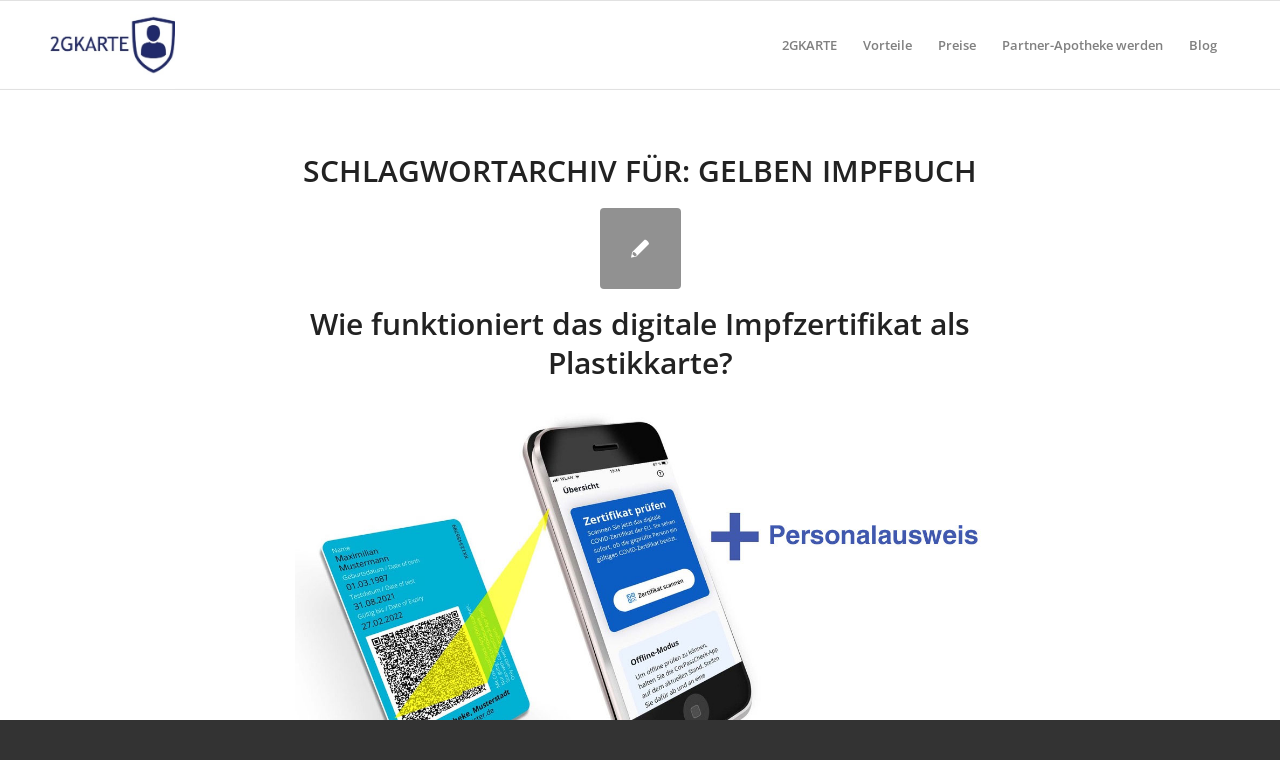

--- FILE ---
content_type: text/html; charset=UTF-8
request_url: https://2gkarte.de/tag/gelben-impfbuch/
body_size: 10040
content:
<!DOCTYPE html><html
lang="de" class="html_stretched responsive av-preloader-disabled  html_header_top html_logo_left html_main_nav_header html_menu_right html_slim html_header_sticky html_header_shrinking html_mobile_menu_phone html_header_searchicon_disabled html_content_align_center html_header_unstick_top_disabled html_header_stretch_disabled html_av-overlay-side html_av-overlay-side-classic html_av-submenu-noclone html_entry_id_284 av-cookies-no-cookie-consent av-no-preview av-default-lightbox html_text_menu_active av-mobile-menu-switch-default"><head><meta
charset="UTF-8" /><meta
name="viewport" content="width=device-width, initial-scale=1"><meta
name='robots' content='index, follow, max-image-preview:large, max-snippet:-1, max-video-preview:-1' /><style>img:is([sizes="auto" i],[sizes^="auto," i]){contain-intrinsic-size:3000px 1500px}</style><title>gelben Impfbuch Archive - 2GKarte</title><link
rel="canonical" href="https://2gkarte.de/tag/gelben-impfbuch/" /><meta
property="og:locale" content="de_DE" /><meta
property="og:type" content="article" /><meta
property="og:title" content="gelben Impfbuch Archive" /><meta
property="og:url" content="https://2gkarte.de/tag/gelben-impfbuch/" /><meta
property="og:site_name" content="2GKarte" /><meta
name="twitter:card" content="summary_large_image" /> <script type="application/ld+json" class="yoast-schema-graph">{"@context":"https://schema.org","@graph":[{"@type":"CollectionPage","@id":"https://2gkarte.de/tag/gelben-impfbuch/","url":"https://2gkarte.de/tag/gelben-impfbuch/","name":"gelben Impfbuch Archive - 2GKarte","isPartOf":{"@id":"https://2gkarte.de/#website"},"breadcrumb":{"@id":"https://2gkarte.de/tag/gelben-impfbuch/#breadcrumb"},"inLanguage":"de"},{"@type":"BreadcrumbList","@id":"https://2gkarte.de/tag/gelben-impfbuch/#breadcrumb","itemListElement":[{"@type":"ListItem","position":1,"name":"Startseite","item":"https://2gkarte.de/2gkarte/"},{"@type":"ListItem","position":2,"name":"gelben Impfbuch"}]},{"@type":"WebSite","@id":"https://2gkarte.de/#website","url":"https://2gkarte.de/","name":"2GKarte","description":"Eine weitere Wordpress Amamedis Websites Website","publisher":{"@id":"https://2gkarte.de/#organization"},"potentialAction":[{"@type":"SearchAction","target":{"@type":"EntryPoint","urlTemplate":"https://2gkarte.de/?s={search_term_string}"},"query-input":{"@type":"PropertyValueSpecification","valueRequired":true,"valueName":"search_term_string"}}],"inLanguage":"de"},{"@type":"Organization","@id":"https://2gkarte.de/#organization","name":"Amamedis GmbH","url":"https://2gkarte.de/","logo":{"@type":"ImageObject","inLanguage":"de","@id":"https://2gkarte.de/#/schema/logo/image/","url":"https://2gkarte.de/wp-content/uploads/sites/9/2021/10/Logo_2GKarte.jpg","contentUrl":"https://2gkarte.de/wp-content/uploads/sites/9/2021/10/Logo_2GKarte.jpg","width":1280,"height":900,"caption":"Amamedis GmbH"},"image":{"@id":"https://2gkarte.de/#/schema/logo/image/"}}]}</script> <meta
property="og:title" content="2GKarte"/><meta
property="og:description" content="Eine weitere Wordpress Amamedis Websites Website"/><meta
property="og:image" content="https://2gkarte.de/wp-content/uploads/sites/9/2021/10/2G-Bild.jpg"/><meta
property="og:image:width" content="1280" /><meta
property="og:image:height" content="713" /><meta
property="og:image:type" content="image/jpeg" /><meta
property="og:type" content="article"/><meta
property="og:article:published_time" content="2021-10-15 14:06:58"/><meta
property="og:article:modified_time" content="2024-01-22 15:08:57"/><meta
property="og:article:tag" content="2GKARTE"/><meta
property="og:article:tag" content="Apotheke"/><meta
property="og:article:tag" content="corona"/><meta
property="og:article:tag" content="COVID19"/><meta
property="og:article:tag" content="CovPassCheck"/><meta
property="og:article:tag" content="gelben Impfbuch"/><meta
property="og:article:tag" content="Immunkarte"/><meta
property="og:article:tag" content="Impfheft"/><meta
property="og:article:tag" content="Impfzertifikat"/><meta
property="og:article:tag" content="Personalausweis"/><meta
property="og:article:tag" content="QR-Code"/><meta
property="og:article:tag" content="RKI"/><meta
name="twitter:card" content="summary"><meta
name="twitter:title" content="2GKarte"/><meta
name="twitter:description" content="Eine weitere Wordpress Amamedis Websites Website"/><meta
name="twitter:image" content="https://2gkarte.de/wp-content/uploads/sites/9/2021/10/2G-Bild.jpg"/><link
rel="alternate" type="application/rss+xml" title="2GKarte &raquo; Feed" href="https://2gkarte.de/feed/" /><link
rel="alternate" type="application/rss+xml" title="2GKarte &raquo; Kommentar-Feed" href="https://2gkarte.de/comments/feed/" /><link
rel="alternate" type="application/rss+xml" title="2GKarte &raquo; gelben Impfbuch Schlagwort-Feed" href="https://2gkarte.de/tag/gelben-impfbuch/feed/" /><style id='global-styles-inline-css' type='text/css'>:root{--wp--preset--aspect-ratio--square:1;--wp--preset--aspect-ratio--4-3:4/3;--wp--preset--aspect-ratio--3-4:3/4;--wp--preset--aspect-ratio--3-2:3/2;--wp--preset--aspect-ratio--2-3:2/3;--wp--preset--aspect-ratio--16-9:16/9;--wp--preset--aspect-ratio--9-16:9/16;--wp--preset--color--black:#000000;--wp--preset--color--cyan-bluish-gray:#abb8c3;--wp--preset--color--white:#ffffff;--wp--preset--color--pale-pink:#f78da7;--wp--preset--color--vivid-red:#cf2e2e;--wp--preset--color--luminous-vivid-orange:#ff6900;--wp--preset--color--luminous-vivid-amber:#fcb900;--wp--preset--color--light-green-cyan:#7bdcb5;--wp--preset--color--vivid-green-cyan:#00d084;--wp--preset--color--pale-cyan-blue:#8ed1fc;--wp--preset--color--vivid-cyan-blue:#0693e3;--wp--preset--color--vivid-purple:#9b51e0;--wp--preset--color--metallic-red:#b02b2c;--wp--preset--color--maximum-yellow-red:#edae44;--wp--preset--color--yellow-sun:#eeee22;--wp--preset--color--palm-leaf:#83a846;--wp--preset--color--aero:#7bb0e7;--wp--preset--color--old-lavender:#745f7e;--wp--preset--color--steel-teal:#5f8789;--wp--preset--color--raspberry-pink:#d65799;--wp--preset--color--medium-turquoise:#4ecac2;--wp--preset--gradient--vivid-cyan-blue-to-vivid-purple:linear-gradient(135deg,rgba(6,147,227,1) 0%,rgb(155,81,224) 100%);--wp--preset--gradient--light-green-cyan-to-vivid-green-cyan:linear-gradient(135deg,rgb(122,220,180) 0%,rgb(0,208,130) 100%);--wp--preset--gradient--luminous-vivid-amber-to-luminous-vivid-orange:linear-gradient(135deg,rgba(252,185,0,1) 0%,rgba(255,105,0,1) 100%);--wp--preset--gradient--luminous-vivid-orange-to-vivid-red:linear-gradient(135deg,rgba(255,105,0,1) 0%,rgb(207,46,46) 100%);--wp--preset--gradient--very-light-gray-to-cyan-bluish-gray:linear-gradient(135deg,rgb(238,238,238) 0%,rgb(169,184,195) 100%);--wp--preset--gradient--cool-to-warm-spectrum:linear-gradient(135deg,rgb(74,234,220) 0%,rgb(151,120,209) 20%,rgb(207,42,186) 40%,rgb(238,44,130) 60%,rgb(251,105,98) 80%,rgb(254,248,76) 100%);--wp--preset--gradient--blush-light-purple:linear-gradient(135deg,rgb(255,206,236) 0%,rgb(152,150,240) 100%);--wp--preset--gradient--blush-bordeaux:linear-gradient(135deg,rgb(254,205,165) 0%,rgb(254,45,45) 50%,rgb(107,0,62) 100%);--wp--preset--gradient--luminous-dusk:linear-gradient(135deg,rgb(255,203,112) 0%,rgb(199,81,192) 50%,rgb(65,88,208) 100%);--wp--preset--gradient--pale-ocean:linear-gradient(135deg,rgb(255,245,203) 0%,rgb(182,227,212) 50%,rgb(51,167,181) 100%);--wp--preset--gradient--electric-grass:linear-gradient(135deg,rgb(202,248,128) 0%,rgb(113,206,126) 100%);--wp--preset--gradient--midnight:linear-gradient(135deg,rgb(2,3,129) 0%,rgb(40,116,252) 100%);--wp--preset--font-size--small:1rem;--wp--preset--font-size--medium:1.125rem;--wp--preset--font-size--large:1.75rem;--wp--preset--font-size--x-large:clamp(1.75rem, 3vw, 2.25rem);--wp--preset--spacing--20:0.44rem;--wp--preset--spacing--30:0.67rem;--wp--preset--spacing--40:1rem;--wp--preset--spacing--50:1.5rem;--wp--preset--spacing--60:2.25rem;--wp--preset--spacing--70:3.38rem;--wp--preset--spacing--80:5.06rem;--wp--preset--shadow--natural:6px 6px 9px rgba(0, 0, 0, 0.2);--wp--preset--shadow--deep:12px 12px 50px rgba(0, 0, 0, 0.4);--wp--preset--shadow--sharp:6px 6px 0px rgba(0, 0, 0, 0.2);--wp--preset--shadow--outlined:6px 6px 0px -3px rgba(255, 255, 255, 1), 6px 6px rgba(0, 0, 0, 1);--wp--preset--shadow--crisp:6px 6px 0px rgba(0, 0, 0, 1)}:root{--wp--style--global--content-size:800px;--wp--style--global--wide-size:1130px}:where(body){margin:0}.wp-site-blocks>.alignleft{float:left;margin-right:2em}.wp-site-blocks>.alignright{float:right;margin-left:2em}.wp-site-blocks>.aligncenter{justify-content:center;margin-left:auto;margin-right:auto}:where(.is-layout-flex){gap:.5em}:where(.is-layout-grid){gap:.5em}.is-layout-flow>.alignleft{float:left;margin-inline-start:0;margin-inline-end:2em}.is-layout-flow>.alignright{float:right;margin-inline-start:2em;margin-inline-end:0}.is-layout-flow>.aligncenter{margin-left:auto!important;margin-right:auto!important}.is-layout-constrained>.alignleft{float:left;margin-inline-start:0;margin-inline-end:2em}.is-layout-constrained>.alignright{float:right;margin-inline-start:2em;margin-inline-end:0}.is-layout-constrained>.aligncenter{margin-left:auto!important;margin-right:auto!important}.is-layout-constrained>:where(:not(.alignleft):not(.alignright):not(.alignfull)){max-width:var(--wp--style--global--content-size);margin-left:auto!important;margin-right:auto!important}.is-layout-constrained>.alignwide{max-width:var(--wp--style--global--wide-size)}body .is-layout-flex{display:flex}.is-layout-flex{flex-wrap:wrap;align-items:center}.is-layout-flex>:is(*,div){margin:0}body .is-layout-grid{display:grid}.is-layout-grid>:is(*,div){margin:0}body{padding-top:0;padding-right:0;padding-bottom:0;padding-left:0}a:where(:not(.wp-element-button)){text-decoration:underline}:root :where(.wp-element-button,.wp-block-button__link){background-color:#32373c;border-width:0;color:#fff;font-family:inherit;font-size:inherit;line-height:inherit;padding:calc(0.667em + 2px) calc(1.333em + 2px);text-decoration:none}.has-black-color{color:var(--wp--preset--color--black)!important}.has-cyan-bluish-gray-color{color:var(--wp--preset--color--cyan-bluish-gray)!important}.has-white-color{color:var(--wp--preset--color--white)!important}.has-pale-pink-color{color:var(--wp--preset--color--pale-pink)!important}.has-vivid-red-color{color:var(--wp--preset--color--vivid-red)!important}.has-luminous-vivid-orange-color{color:var(--wp--preset--color--luminous-vivid-orange)!important}.has-luminous-vivid-amber-color{color:var(--wp--preset--color--luminous-vivid-amber)!important}.has-light-green-cyan-color{color:var(--wp--preset--color--light-green-cyan)!important}.has-vivid-green-cyan-color{color:var(--wp--preset--color--vivid-green-cyan)!important}.has-pale-cyan-blue-color{color:var(--wp--preset--color--pale-cyan-blue)!important}.has-vivid-cyan-blue-color{color:var(--wp--preset--color--vivid-cyan-blue)!important}.has-vivid-purple-color{color:var(--wp--preset--color--vivid-purple)!important}.has-metallic-red-color{color:var(--wp--preset--color--metallic-red)!important}.has-maximum-yellow-red-color{color:var(--wp--preset--color--maximum-yellow-red)!important}.has-yellow-sun-color{color:var(--wp--preset--color--yellow-sun)!important}.has-palm-leaf-color{color:var(--wp--preset--color--palm-leaf)!important}.has-aero-color{color:var(--wp--preset--color--aero)!important}.has-old-lavender-color{color:var(--wp--preset--color--old-lavender)!important}.has-steel-teal-color{color:var(--wp--preset--color--steel-teal)!important}.has-raspberry-pink-color{color:var(--wp--preset--color--raspberry-pink)!important}.has-medium-turquoise-color{color:var(--wp--preset--color--medium-turquoise)!important}.has-black-background-color{background-color:var(--wp--preset--color--black)!important}.has-cyan-bluish-gray-background-color{background-color:var(--wp--preset--color--cyan-bluish-gray)!important}.has-white-background-color{background-color:var(--wp--preset--color--white)!important}.has-pale-pink-background-color{background-color:var(--wp--preset--color--pale-pink)!important}.has-vivid-red-background-color{background-color:var(--wp--preset--color--vivid-red)!important}.has-luminous-vivid-orange-background-color{background-color:var(--wp--preset--color--luminous-vivid-orange)!important}.has-luminous-vivid-amber-background-color{background-color:var(--wp--preset--color--luminous-vivid-amber)!important}.has-light-green-cyan-background-color{background-color:var(--wp--preset--color--light-green-cyan)!important}.has-vivid-green-cyan-background-color{background-color:var(--wp--preset--color--vivid-green-cyan)!important}.has-pale-cyan-blue-background-color{background-color:var(--wp--preset--color--pale-cyan-blue)!important}.has-vivid-cyan-blue-background-color{background-color:var(--wp--preset--color--vivid-cyan-blue)!important}.has-vivid-purple-background-color{background-color:var(--wp--preset--color--vivid-purple)!important}.has-metallic-red-background-color{background-color:var(--wp--preset--color--metallic-red)!important}.has-maximum-yellow-red-background-color{background-color:var(--wp--preset--color--maximum-yellow-red)!important}.has-yellow-sun-background-color{background-color:var(--wp--preset--color--yellow-sun)!important}.has-palm-leaf-background-color{background-color:var(--wp--preset--color--palm-leaf)!important}.has-aero-background-color{background-color:var(--wp--preset--color--aero)!important}.has-old-lavender-background-color{background-color:var(--wp--preset--color--old-lavender)!important}.has-steel-teal-background-color{background-color:var(--wp--preset--color--steel-teal)!important}.has-raspberry-pink-background-color{background-color:var(--wp--preset--color--raspberry-pink)!important}.has-medium-turquoise-background-color{background-color:var(--wp--preset--color--medium-turquoise)!important}.has-black-border-color{border-color:var(--wp--preset--color--black)!important}.has-cyan-bluish-gray-border-color{border-color:var(--wp--preset--color--cyan-bluish-gray)!important}.has-white-border-color{border-color:var(--wp--preset--color--white)!important}.has-pale-pink-border-color{border-color:var(--wp--preset--color--pale-pink)!important}.has-vivid-red-border-color{border-color:var(--wp--preset--color--vivid-red)!important}.has-luminous-vivid-orange-border-color{border-color:var(--wp--preset--color--luminous-vivid-orange)!important}.has-luminous-vivid-amber-border-color{border-color:var(--wp--preset--color--luminous-vivid-amber)!important}.has-light-green-cyan-border-color{border-color:var(--wp--preset--color--light-green-cyan)!important}.has-vivid-green-cyan-border-color{border-color:var(--wp--preset--color--vivid-green-cyan)!important}.has-pale-cyan-blue-border-color{border-color:var(--wp--preset--color--pale-cyan-blue)!important}.has-vivid-cyan-blue-border-color{border-color:var(--wp--preset--color--vivid-cyan-blue)!important}.has-vivid-purple-border-color{border-color:var(--wp--preset--color--vivid-purple)!important}.has-metallic-red-border-color{border-color:var(--wp--preset--color--metallic-red)!important}.has-maximum-yellow-red-border-color{border-color:var(--wp--preset--color--maximum-yellow-red)!important}.has-yellow-sun-border-color{border-color:var(--wp--preset--color--yellow-sun)!important}.has-palm-leaf-border-color{border-color:var(--wp--preset--color--palm-leaf)!important}.has-aero-border-color{border-color:var(--wp--preset--color--aero)!important}.has-old-lavender-border-color{border-color:var(--wp--preset--color--old-lavender)!important}.has-steel-teal-border-color{border-color:var(--wp--preset--color--steel-teal)!important}.has-raspberry-pink-border-color{border-color:var(--wp--preset--color--raspberry-pink)!important}.has-medium-turquoise-border-color{border-color:var(--wp--preset--color--medium-turquoise)!important}.has-vivid-cyan-blue-to-vivid-purple-gradient-background{background:var(--wp--preset--gradient--vivid-cyan-blue-to-vivid-purple)!important}.has-light-green-cyan-to-vivid-green-cyan-gradient-background{background:var(--wp--preset--gradient--light-green-cyan-to-vivid-green-cyan)!important}.has-luminous-vivid-amber-to-luminous-vivid-orange-gradient-background{background:var(--wp--preset--gradient--luminous-vivid-amber-to-luminous-vivid-orange)!important}.has-luminous-vivid-orange-to-vivid-red-gradient-background{background:var(--wp--preset--gradient--luminous-vivid-orange-to-vivid-red)!important}.has-very-light-gray-to-cyan-bluish-gray-gradient-background{background:var(--wp--preset--gradient--very-light-gray-to-cyan-bluish-gray)!important}.has-cool-to-warm-spectrum-gradient-background{background:var(--wp--preset--gradient--cool-to-warm-spectrum)!important}.has-blush-light-purple-gradient-background{background:var(--wp--preset--gradient--blush-light-purple)!important}.has-blush-bordeaux-gradient-background{background:var(--wp--preset--gradient--blush-bordeaux)!important}.has-luminous-dusk-gradient-background{background:var(--wp--preset--gradient--luminous-dusk)!important}.has-pale-ocean-gradient-background{background:var(--wp--preset--gradient--pale-ocean)!important}.has-electric-grass-gradient-background{background:var(--wp--preset--gradient--electric-grass)!important}.has-midnight-gradient-background{background:var(--wp--preset--gradient--midnight)!important}.has-small-font-size{font-size:var(--wp--preset--font-size--small)!important}.has-medium-font-size{font-size:var(--wp--preset--font-size--medium)!important}.has-large-font-size{font-size:var(--wp--preset--font-size--large)!important}.has-x-large-font-size{font-size:var(--wp--preset--font-size--x-large)!important}:where(.wp-block-post-template.is-layout-flex){gap:1.25em}:where(.wp-block-post-template.is-layout-grid){gap:1.25em}:where(.wp-block-columns.is-layout-flex){gap:2em}:where(.wp-block-columns.is-layout-grid){gap:2em}:root :where(.wp-block-pullquote){font-size:1.5em;line-height:1.6}</style><link
rel='stylesheet' id='wpo_min-header-0-css' href='https://2gkarte.de/wp-content/cache/wpo-minify/1768758208/assets/wpo-minify-header-3332373d.min.css' type='text/css' media='all' /> <script type="text/javascript" src="https://2gkarte.de/wp-content/cache/wpo-minify/1768758208/assets/wpo-minify-header-9f8023be.min.js" id="wpo_min-header-0-js"></script> <link
rel="https://api.w.org/" href="https://2gkarte.de/wp-json/" /><link
rel="alternate" title="JSON" type="application/json" href="https://2gkarte.de/wp-json/wp/v2/tags/8" /><link
rel="EditURI" type="application/rsd+xml" title="RSD" href="https://2gkarte.de/xmlrpc.php?rsd" /><meta
name="generator" content="WordPress 6.8.3" /><link
rel="preload" href="/wp-content/uploads/fonts/open-sans-v29-latin/open-sans-v29-latin-300.woff2" as="font" type="font/woff2" crossorigin><link
rel="preload" href="/wp-content/uploads/fonts/open-sans-v29-latin/open-sans-v29-latin-600.woff2" as="font" type="font/woff2" crossorigin><link
rel="preload" href="/wp-content/uploads/fonts/open-sans-v29-latin/open-sans-v29-latin-700.woff2" as="font" type="font/woff2" crossorigin><link
rel="preload" href="/wp-content/uploads/fonts/open-sans-v29-latin/open-sans-v29-latin-regular.woff2" as="font" type="font/woff2" crossorigin><script src='https://wp.amamedis.de/?dm=38f851fdfe4a3c6923b91a69eef2c89c&amp;action=load&amp;blogid=9&amp;siteid=1&amp;t=1415923328&amp;back=https%3A%2F%2F2gkarte.de%2Ftag%2Fgelben-impfbuch%2F' type='text/javascript'></script><link
rel="profile" href="http://gmpg.org/xfn/11" /><link
rel="alternate" type="application/rss+xml" title="2GKarte RSS2 Feed" href="https://2gkarte.de/feed/" /><link
rel="pingback" href="https://2gkarte.de/xmlrpc.php" />
<!--[if lt IE 9]><script src="https://2gkarte.de/wp-content/themes/enfold/js/html5shiv.js"></script><![endif]--><link
rel="icon" href="https://2gkarte.de/wp-content/uploads/sites/9/2021/09/Favicon1.png" type="image/png">
 <script>var _paq=window._paq=window._paq||[];_paq.push(["setRequestMethod","POST"]);_paq.push(["setDocumentTitle",document.domain+"/"+document.title]);_paq.push(["setCookieDomain","*.2gkarte.de"]);_paq.push(["setDomains",["*.2gkarte.de","*.2gkarte.eu"]]);_paq.push(['trackPageView']);_paq.push(['enableLinkTracking']);(function(){var u="//statistik.2gkarte.de/";_paq.push(['setTrackerUrl',u+'js/']);_paq.push(['setSiteId','2']);var d=document,g=d.createElement('script'),s=d.getElementsByTagName('script')[0];g.async=!0;g.src=u+'js/';s.parentNode.insertBefore(g,s)})()</script> <noscript><p><img
src="//statistik.2gkarte.de/matomo.php?idsite=3&rec=1" style="border:0;" alt="" /></p></noscript> <script type="text/javascript">"use strict";var avia_is_mobile=!1;/Android|webOS|iPhone|iPad|iPod|BlackBerry|IEMobile|Opera Mini/i.test(navigator.userAgent)&&"ontouchstart"in document.documentElement?(avia_is_mobile=!0,document.documentElement.className+=" avia_mobile "):document.documentElement.className+=" avia_desktop ",document.documentElement.className+=" js_active ",function(){var e=["-webkit-","-moz-","-ms-",""],t="",n=!1,o=!1;for(var a in e)e[a]+"transform"in document.documentElement.style&&(n=!0,t=e[a]+"transform"),e[a]+"perspective"in document.documentElement.style&&(o=!0);n&&(document.documentElement.className+=" avia_transform "),o&&(document.documentElement.className+=" avia_transform3d "),"function"==typeof document.getElementsByClassName&&"function"==typeof document.documentElement.getBoundingClientRect&&0==avia_is_mobile&&t&&window.innerHeight>0&&setTimeout(function(){var e=0,n={},o=0,a=document.getElementsByClassName("av-parallax"),m=window.pageYOffset||document.documentElement.scrollTop;for(e=0;e<a.length;e++)a[e].style.top="0px",n=a[e].getBoundingClientRect(),o=Math.ceil(.3*(window.innerHeight+m-n.top)),a[e].style[t]="translate(0px, "+o+"px)",a[e].style.top="auto",a[e].className+=" enabled-parallax "},50)}();</script> <style type="text/css" id="wp-custom-css">@font-face{font-family:'Cabin';font-style:normal;font-weight:400;font-display:swap;src:url(/wp-content/uploads/fonts/cabin-v26-latin/cabin-v26-latin-regular.eot);src:local(''),url('/wp-content/uploads/fonts/cabin-v26-latin/cabin-v26-latin-regular.eot?#iefix') format('embedded-opentype'),url(/wp-content/uploads/fonts/cabin-v26-latin/cabin-v26-latin-regular.woff2) format('woff2'),url(/wp-content/uploads/fonts/cabin-v26-latin/cabin-v26-latin-regular.woff) format('woff'),url(/wp-content/uploads/fonts/cabin-v26-latin/cabin-v26-latin-regular.ttf) format('truetype'),url('/wp-content/uploads/fonts/cabin-v26-latin/cabin-v26-latin-regular.svg#Cabin') format('svg')}@font-face{font-family:'Cabin';font-style:normal;font-weight:500;font-display:swap;src:url(/wp-content/uploads/fonts/cabin-v26-latin/cabin-v26-latin-500.eot);src:local(''),url('/wp-content/uploads/fonts/cabin-v26-latin/cabin-v26-latin-500.eot?#iefix') format('embedded-opentype'),url(/wp-content/uploads/fonts/cabin-v26-latin/cabin-v26-latin-500.woff2) format('woff2'),url(/wp-content/uploads/fonts/cabin-v26-latin/cabin-v26-latin-500.woff) format('woff'),url(/wp-content/uploads/fonts/cabin-v26-latin/cabin-v26-latin-500.ttf) format('truetype'),url('/wp-content/uploads/fonts/cabin-v26-latin/cabin-v26-latin-500.svg#Cabin') format('svg')}@font-face{font-family:'Cabin';font-style:normal;font-weight:600;font-display:swap;src:url(/wp-content/uploads/fonts/cabin-v26-latin/cabin-v26-latin-600.eot);src:local(''),url('/wp-content/uploads/fonts/cabin-v26-latin/cabin-v26-latin-600.eot?#iefix') format('embedded-opentype'),url(/wp-content/uploads/fonts/cabin-v26-latin/cabin-v26-latin-600.woff2) format('woff2'),url(/wp-content/uploads/fonts/cabin-v26-latin/cabin-v26-latin-600.woff) format('woff'),url(/wp-content/uploads/fonts/cabin-v26-latin/cabin-v26-latin-600.ttf) format('truetype'),url('/wp-content/uploads/fonts/cabin-v26-latin/cabin-v26-latin-600.svg#Cabin') format('svg')}@font-face{font-family:'Cabin';font-style:normal;font-weight:700;font-display:swap;src:url(/wp-content/uploads/fonts/cabin-v26-latin/cabin-v26-latin-700.eot);src:local(''),url('/wp-content/uploads/fonts/cabin-v26-latin/cabin-v26-latin-700.eot?#iefix') format('embedded-opentype'),url(/wp-content/uploads/fonts/cabin-v26-latin/cabin-v26-latin-700.woff2) format('woff2'),url(/wp-content/uploads/fonts/cabin-v26-latin/cabin-v26-latin-700.woff) format('woff'),url(/wp-content/uploads/fonts/cabin-v26-latin/cabin-v26-latin-700.ttf) format('truetype'),url('/wp-content/uploads/fonts/cabin-v26-latin/cabin-v26-latin-700.svg#Cabin') format('svg')}@font-face{font-family:'Cabin';font-style:italic;font-weight:400;font-display:swap;src:url(/wp-content/uploads/fonts/cabin-v26-latin/cabin-v26-latin-italic.eot);src:local(''),url('/wp-content/uploads/fonts/cabin-v26-latin/cabin-v26-latin-italic.eot?#iefix') format('embedded-opentype'),url(/wp-content/uploads/fonts/cabin-v26-latin/cabin-v26-latin-italic.woff2) format('woff2'),url(/wp-content/uploads/fonts/cabin-v26-latin/cabin-v26-latin-italic.woff) format('woff'),url(/wp-content/uploads/fonts/cabin-v26-latin/cabin-v26-latin-italic.ttf) format('truetype'),url('/wp-content/uploads/fonts/cabin-v26-latin/cabin-v26-latin-italic.svg#Cabin') format('svg')}@font-face{font-family:'Cabin';font-style:italic;font-weight:500;font-display:swap;src:url(/wp-content/uploads/fonts/cabin-v26-latin/cabin-v26-latin-500italic.eot);src:local(''),url('/wp-content/uploads/fonts/cabin-v26-latin/cabin-v26-latin-500italic.eot?#iefix') format('embedded-opentype'),url(/wp-content/uploads/fonts/cabin-v26-latin/cabin-v26-latin-500italic.woff2) format('woff2'),url(/wp-content/uploads/fonts/cabin-v26-latin/cabin-v26-latin-500italic.woff) format('woff'),url(/wp-content/uploads/fonts/cabin-v26-latin/cabin-v26-latin-500italic.ttf) format('truetype'),url('/wp-content/uploads/fonts/cabin-v26-latin/cabin-v26-latin-500italic.svg#Cabin') format('svg')}@font-face{font-family:'Cabin';font-style:italic;font-weight:600;font-display:swap;src:url(/wp-content/uploads/fonts/cabin-v26-latin/cabin-v26-latin-600italic.eot);src:local(''),url('/wp-content/uploads/fonts/cabin-v26-latin/cabin-v26-latin-600italic.eot?#iefix') format('embedded-opentype'),url(/wp-content/uploads/fonts/cabin-v26-latin/cabin-v26-latin-600italic.woff2) format('woff2'),url(/wp-content/uploads/fonts/cabin-v26-latin/cabin-v26-latin-600italic.woff) format('woff'),url(/wp-content/uploads/fonts/cabin-v26-latin/cabin-v26-latin-600italic.ttf) format('truetype'),url('/wp-content/uploads/fonts/cabin-v26-latin/cabin-v26-latin-600italic.svg#Cabin') format('svg')}@font-face{font-family:'Cabin';font-style:italic;font-weight:700;font-display:swap;src:url(/wp-content/uploads/fonts/cabin-v26-latin/cabin-v26-latin-700italic.eot);src:local(''),url('/wp-content/uploads/fonts/cabin-v26-latin/cabin-v26-latin-700italic.eot?#iefix') format('embedded-opentype'),url(/wp-content/uploads/fonts/cabin-v26-latin/cabin-v26-latin-700italic.woff2) format('woff2'),url(/wp-content/uploads/fonts/cabin-v26-latin/cabin-v26-latin-700italic.woff) format('woff'),url(/wp-content/uploads/fonts/cabin-v26-latin/cabin-v26-latin-700italic.ttf) format('truetype'),url('/wp-content/uploads/fonts/cabin-v26-latin/cabin-v26-latin-700italic.svg#Cabin') format('svg')}@font-face{font-family:'Lato';font-style:normal;font-weight:100;font-display:swap;src:url(/wp-content/uploads/fonts/lato-v23-latin/lato-v23-latin-100.eot);src:local(''),url('/wp-content/uploads/fonts/lato-v23-latin/lato-v23-latin-100.eot?#iefix') format('embedded-opentype'),url(/wp-content/uploads/fonts/lato-v23-latin/lato-v23-latin-100.woff2) format('woff2'),url(/wp-content/uploads/fonts/lato-v23-latin/lato-v23-latin-100.woff) format('woff'),url(/wp-content/uploads/fonts/lato-v23-latin/lato-v23-latin-100.ttf) format('truetype'),url('/wp-content/uploads/fonts/lato-v23-latin/lato-v23-latin-100.svg#Lato') format('svg')}@font-face{font-family:'Lato';font-style:italic;font-weight:100;font-display:swap;src:url(/wp-content/uploads/fonts/lato-v23-latin/lato-v23-latin-100italic.eot);src:local(''),url('/wp-content/uploads/fonts/lato-v23-latin/lato-v23-latin-100italic.eot?#iefix') format('embedded-opentype'),url(/wp-content/uploads/fonts/lato-v23-latin/lato-v23-latin-100italic.woff2) format('woff2'),url(/wp-content/uploads/fonts/lato-v23-latin/lato-v23-latin-100italic.woff) format('woff'),url(/wp-content/uploads/fonts/lato-v23-latin/lato-v23-latin-100italic.ttf) format('truetype'),url('/wp-content/uploads/fonts/lato-v23-latin/lato-v23-latin-100italic.svg#Lato') format('svg')}@font-face{font-family:'Lato';font-style:normal;font-weight:300;font-display:swap;src:url(/wp-content/uploads/fonts/lato-v23-latin/lato-v23-latin-300.eot);src:local(''),url('/wp-content/uploads/fonts/lato-v23-latin/lato-v23-latin-300.eot?#iefix') format('embedded-opentype'),url(/wp-content/uploads/fonts/lato-v23-latin/lato-v23-latin-300.woff2) format('woff2'),url(/wp-content/uploads/fonts/lato-v23-latin/lato-v23-latin-300.woff) format('woff'),url(/wp-content/uploads/fonts/lato-v23-latin/lato-v23-latin-300.ttf) format('truetype'),url('/wp-content/uploads/fonts/lato-v23-latin/lato-v23-latin-300.svg#Lato') format('svg')}@font-face{font-family:'Lato';font-style:italic;font-weight:300;font-display:swap;src:url(/wp-content/uploads/fonts/lato-v23-latin/lato-v23-latin-300italic.eot);src:local(''),url('/wp-content/uploads/fonts/lato-v23-latin/lato-v23-latin-300italic.eot?#iefix') format('embedded-opentype'),url(/wp-content/uploads/fonts/lato-v23-latin/lato-v23-latin-300italic.woff2) format('woff2'),url(/wp-content/uploads/fonts/lato-v23-latin/lato-v23-latin-300italic.woff) format('woff'),url(/wp-content/uploads/fonts/lato-v23-latin/lato-v23-latin-300italic.ttf) format('truetype'),url('/wp-content/uploads/fonts/lato-v23-latin/lato-v23-latin-300italic.svg#Lato') format('svg')}@font-face{font-family:'Lato';font-style:normal;font-weight:400;font-display:swap;src:url(/wp-content/uploads/fonts/lato-v23-latin/lato-v23-latin-regular.eot);src:local(''),url('/wp-content/uploads/fonts/lato-v23-latin/lato-v23-latin-regular.eot?#iefix') format('embedded-opentype'),url(/wp-content/uploads/fonts/lato-v23-latin/lato-v23-latin-regular.woff2) format('woff2'),url(/wp-content/uploads/fonts/lato-v23-latin/lato-v23-latin-regular.woff) format('woff'),url(/wp-content/uploads/fonts/lato-v23-latin/lato-v23-latin-regular.ttf) format('truetype'),url('/wp-content/uploads/fonts/lato-v23-latin/lato-v23-latin-regular.svg#Lato') format('svg')}@font-face{font-family:'Lato';font-style:italic;font-weight:400;font-display:swap;src:url(/wp-content/uploads/fonts/lato-v23-latin/lato-v23-latin-italic.eot);src:local(''),url('/wp-content/uploads/fonts/lato-v23-latin/lato-v23-latin-italic.eot?#iefix') format('embedded-opentype'),url(/wp-content/uploads/fonts/lato-v23-latin/lato-v23-latin-italic.woff2) format('woff2'),url(/wp-content/uploads/fonts/lato-v23-latin/lato-v23-latin-italic.woff) format('woff'),url(/wp-content/uploads/fonts/lato-v23-latin/lato-v23-latin-italic.ttf) format('truetype'),url('/wp-content/uploads/fonts/lato-v23-latin/lato-v23-latin-italic.svg#Lato') format('svg')}@font-face{font-family:'Lato';font-style:normal;font-weight:700;font-display:swap;src:url(/wp-content/uploads/fonts/lato-v23-latin/lato-v23-latin-700.eot);src:local(''),url('/wp-content/uploads/fonts/lato-v23-latin/lato-v23-latin-700.eot?#iefix') format('embedded-opentype'),url(/wp-content/uploads/fonts/lato-v23-latin/lato-v23-latin-700.woff2) format('woff2'),url(/wp-content/uploads/fonts/lato-v23-latin/lato-v23-latin-700.woff) format('woff'),url(/wp-content/uploads/fonts/lato-v23-latin/lato-v23-latin-700.ttf) format('truetype'),url('/wp-content/uploads/fonts/lato-v23-latin/lato-v23-latin-700.svg#Lato') format('svg')}@font-face{font-family:'Lato';font-style:italic;font-weight:700;font-display:swap;src:url(/wp-content/uploads/fonts/lato-v23-latin/lato-v23-latin-700italic.eot);src:local(''),url('/wp-content/uploads/fonts/lato-v23-latin/lato-v23-latin-700italic.eot?#iefix') format('embedded-opentype'),url(/wp-content/uploads/fonts/lato-v23-latin/lato-v23-latin-700italic.woff2) format('woff2'),url(/wp-content/uploads/fonts/lato-v23-latin/lato-v23-latin-700italic.woff) format('woff'),url(/wp-content/uploads/fonts/lato-v23-latin/lato-v23-latin-700italic.ttf) format('truetype'),url('/wp-content/uploads/fonts/lato-v23-latin/lato-v23-latin-700italic.svg#Lato') format('svg')}@font-face{font-family:'Lato';font-style:italic;font-weight:900;font-display:swap;src:url(/wp-content/uploads/fonts/lato-v23-latin/lato-v23-latin-900italic.eot);src:local(''),url('/wp-content/uploads/fonts/lato-v23-latin/lato-v23-latin-900italic.eot?#iefix') format('embedded-opentype'),url(/wp-content/uploads/fonts/lato-v23-latin/lato-v23-latin-900italic.woff2) format('woff2'),url(/wp-content/uploads/fonts/lato-v23-latin/lato-v23-latin-900italic.woff) format('woff'),url(/wp-content/uploads/fonts/lato-v23-latin/lato-v23-latin-900italic.ttf) format('truetype'),url('/wp-content/uploads/fonts/lato-v23-latin/lato-v23-latin-900italic.svg#Lato') format('svg')}@font-face{font-family:'Lato';font-style:normal;font-weight:900;font-display:swap;src:url(/wp-content/uploads/fonts/lato-v23-latin/lato-v23-latin-900.eot);src:local(''),url('/wp-content/uploads/fonts/lato-v23-latin/lato-v23-latin-900.eot?#iefix') format('embedded-opentype'),url(/wp-content/uploads/fonts/lato-v23-latin/lato-v23-latin-900.woff2) format('woff2'),url(/wp-content/uploads/fonts/lato-v23-latin/lato-v23-latin-900.woff) format('woff'),url(/wp-content/uploads/fonts/lato-v23-latin/lato-v23-latin-900.ttf) format('truetype'),url('/wp-content/uploads/fonts/lato-v23-latin/lato-v23-latin-900.svg#Lato') format('svg')}@font-face{font-family:'Open Sans';font-style:normal;font-weight:300;font-display:swap;src:url(/wp-content/uploads/fonts/open-sans-v29-latin/open-sans-v29-latin-300.eot);src:local(''),url('/wp-content/uploads/fonts/open-sans-v29-latin/open-sans-v29-latin-300.eot?#iefix') format('embedded-opentype'),url(/wp-content/uploads/fonts/open-sans-v29-latin/open-sans-v29-latin-300.woff2) format('woff2'),url(/wp-content/uploads/fonts/open-sans-v29-latin/open-sans-v29-latin-300.woff) format('woff'),url(/wp-content/uploads/fonts/open-sans-v29-latin/open-sans-v29-latin-300.ttf) format('truetype'),url('/wp-content/uploads/fonts/open-sans-v29-latin/open-sans-v29-latin-300.svg#OpenSans') format('svg')}@font-face{font-family:'Open Sans';font-style:normal;font-weight:400;font-display:swap;src:url(/wp-content/uploads/fonts/open-sans-v29-latin/open-sans-v29-latin-regular.eot);src:local(''),url('/wp-content/uploads/fonts/open-sans-v29-latin/open-sans-v29-latin-regular.eot?#iefix') format('embedded-opentype'),url(/wp-content/uploads/fonts/open-sans-v29-latin/open-sans-v29-latin-regular.woff2) format('woff2'),url(/wp-content/uploads/fonts/open-sans-v29-latin/open-sans-v29-latin-regular.woff) format('woff'),url(/wp-content/uploads/fonts/open-sans-v29-latin/open-sans-v29-latin-regular.ttf) format('truetype'),url('/wp-content/uploads/fonts/open-sans-v29-latin/open-sans-v29-latin-regular.svg#OpenSans') format('svg')}@font-face{font-family:'Open Sans';font-style:normal;font-weight:500;font-display:swap;src:url(/wp-content/uploads/fonts/open-sans-v29-latin/open-sans-v29-latin-500.eot);src:local(''),url('/wp-content/uploads/fonts/open-sans-v29-latin/open-sans-v29-latin-500.eot?#iefix') format('embedded-opentype'),url(/wp-content/uploads/fonts/open-sans-v29-latin/open-sans-v29-latin-500.woff2) format('woff2'),url(/wp-content/uploads/fonts/open-sans-v29-latin/open-sans-v29-latin-500.woff) format('woff'),url(/wp-content/uploads/fonts/open-sans-v29-latin/open-sans-v29-latin-500.ttf) format('truetype'),url('/wp-content/uploads/fonts/open-sans-v29-latin/open-sans-v29-latin-500.svg#OpenSans') format('svg')}@font-face{font-family:'Open Sans';font-style:normal;font-weight:600;font-display:swap;src:url(/wp-content/uploads/fonts/open-sans-v29-latin/open-sans-v29-latin-600.eot);src:local(''),url('/wp-content/uploads/fonts/open-sans-v29-latin/open-sans-v29-latin-600.eot?#iefix') format('embedded-opentype'),url(/wp-content/uploads/fonts/open-sans-v29-latin/open-sans-v29-latin-600.woff2) format('woff2'),url(/wp-content/uploads/fonts/open-sans-v29-latin/open-sans-v29-latin-600.woff) format('woff'),url(/wp-content/uploads/fonts/open-sans-v29-latin/open-sans-v29-latin-600.ttf) format('truetype'),url('/wp-content/uploads/fonts/open-sans-v29-latin/open-sans-v29-latin-600.svg#OpenSans') format('svg')}@font-face{font-family:'Open Sans';font-style:normal;font-weight:700;font-display:swap;src:url(/wp-content/uploads/fonts/open-sans-v29-latin/open-sans-v29-latin-700.eot);src:local(''),url('/wp-content/uploads/fonts/open-sans-v29-latin/open-sans-v29-latin-700.eot?#iefix') format('embedded-opentype'),url(/wp-content/uploads/fonts/open-sans-v29-latin/open-sans-v29-latin-700.woff2) format('woff2'),url(/wp-content/uploads/fonts/open-sans-v29-latin/open-sans-v29-latin-700.woff) format('woff'),url(/wp-content/uploads/fonts/open-sans-v29-latin/open-sans-v29-latin-700.ttf) format('truetype'),url('/wp-content/uploads/fonts/open-sans-v29-latin/open-sans-v29-latin-700.svg#OpenSans') format('svg')}@font-face{font-family:'Open Sans';font-style:normal;font-weight:800;font-display:swap;src:url(/wp-content/uploads/fonts/open-sans-v29-latin/open-sans-v29-latin-800.eot);src:local(''),url('/wp-content/uploads/fonts/open-sans-v29-latin/open-sans-v29-latin-800.eot?#iefix') format('embedded-opentype'),url(/wp-content/uploads/fonts/open-sans-v29-latin/open-sans-v29-latin-800.woff2) format('woff2'),url(/wp-content/uploads/fonts/open-sans-v29-latin/open-sans-v29-latin-800.woff) format('woff'),url(/wp-content/uploads/fonts/open-sans-v29-latin/open-sans-v29-latin-800.ttf) format('truetype'),url('/wp-content/uploads/fonts/open-sans-v29-latin/open-sans-v29-latin-800.svg#OpenSans') format('svg')}@font-face{font-family:'Open Sans';font-style:italic;font-weight:300;font-display:swap;src:url(/wp-content/uploads/fonts/open-sans-v29-latin/open-sans-v29-latin-300italic.eot);src:local(''),url('/wp-content/uploads/fonts/open-sans-v29-latin/open-sans-v29-latin-300italic.eot?#iefix') format('embedded-opentype'),url(/wp-content/uploads/fonts/open-sans-v29-latin/open-sans-v29-latin-300italic.woff2) format('woff2'),url(/wp-content/uploads/fonts/open-sans-v29-latin/open-sans-v29-latin-300italic.woff) format('woff'),url(/wp-content/uploads/fonts/open-sans-v29-latin/open-sans-v29-latin-300italic.ttf) format('truetype'),url('/wp-content/uploads/fonts/open-sans-v29-latin/open-sans-v29-latin-300italic.svg#OpenSans') format('svg')}@font-face{font-family:'Open Sans';font-style:italic;font-weight:400;font-display:swap;src:url(/wp-content/uploads/fonts/open-sans-v29-latin/open-sans-v29-latin-italic.eot);src:local(''),url('/wp-content/uploads/fonts/open-sans-v29-latin/open-sans-v29-latin-italic.eot?#iefix') format('embedded-opentype'),url(/wp-content/uploads/fonts/open-sans-v29-latin/open-sans-v29-latin-italic.woff2) format('woff2'),url(/wp-content/uploads/fonts/open-sans-v29-latin/open-sans-v29-latin-italic.woff) format('woff'),url(/wp-content/uploads/fonts/open-sans-v29-latin/open-sans-v29-latin-italic.ttf) format('truetype'),url('/wp-content/uploads/fonts/open-sans-v29-latin/open-sans-v29-latin-italic.svg#OpenSans') format('svg')}@font-face{font-family:'Open Sans';font-style:italic;font-weight:500;font-display:swap;src:url(/wp-content/uploads/fonts/open-sans-v29-latin/open-sans-v29-latin-500italic.eot);src:local(''),url('/wp-content/uploads/fonts/open-sans-v29-latin/open-sans-v29-latin-500italic.eot?#iefix') format('embedded-opentype'),url(/wp-content/uploads/fonts/open-sans-v29-latin/open-sans-v29-latin-500italic.woff2) format('woff2'),url(/wp-content/uploads/fonts/open-sans-v29-latin/open-sans-v29-latin-500italic.woff) format('woff'),url(/wp-content/uploads/fonts/open-sans-v29-latin/open-sans-v29-latin-500italic.ttf) format('truetype'),url('/wp-content/uploads/fonts/open-sans-v29-latin/open-sans-v29-latin-500italic.svg#OpenSans') format('svg')}@font-face{font-family:'Open Sans';font-style:italic;font-weight:600;font-display:swap;src:url(/wp-content/uploads/fonts/open-sans-v29-latin/open-sans-v29-latin-600italic.eot);src:local(''),url('/wp-content/uploads/fonts/open-sans-v29-latin/open-sans-v29-latin-600italic.eot?#iefix') format('embedded-opentype'),url(/wp-content/uploads/fonts/open-sans-v29-latin/open-sans-v29-latin-600italic.woff2) format('woff2'),url(/wp-content/uploads/fonts/open-sans-v29-latin/open-sans-v29-latin-600italic.woff) format('woff'),url(/wp-content/uploads/fonts/open-sans-v29-latin/open-sans-v29-latin-600italic.ttf) format('truetype'),url('/wp-content/uploads/fonts/open-sans-v29-latin/open-sans-v29-latin-600italic.svg#OpenSans') format('svg')}@font-face{font-family:'Open Sans';font-style:italic;font-weight:700;font-display:swap;src:url(/wp-content/uploads/fonts/open-sans-v29-latin/open-sans-v29-latin-700italic.eot);src:local(''),url('/wp-content/uploads/fonts/open-sans-v29-latin/open-sans-v29-latin-700italic.eot?#iefix') format('embedded-opentype'),url(/wp-content/uploads/fonts/open-sans-v29-latin/open-sans-v29-latin-700italic.woff2) format('woff2'),url(/wp-content/uploads/fonts/open-sans-v29-latin/open-sans-v29-latin-700italic.woff) format('woff'),url(/wp-content/uploads/fonts/open-sans-v29-latin/open-sans-v29-latin-700italic.ttf) format('truetype'),url('/wp-content/uploads/fonts/open-sans-v29-latin/open-sans-v29-latin-700italic.svg#OpenSans') format('svg')}@font-face{font-family:'Open Sans';font-style:italic;font-weight:800;font-display:swap;src:url(/wp-content/uploads/fonts/open-sans-v29-latin/open-sans-v29-latin-800italic.eot);src:local(''),url('/wp-content/uploads/fonts/open-sans-v29-latin/open-sans-v29-latin-800italic.eot?#iefix') format('embedded-opentype'),url(/wp-content/uploads/fonts/open-sans-v29-latin/open-sans-v29-latin-800italic.woff2) format('woff2'),url(/wp-content/uploads/fonts/open-sans-v29-latin/open-sans-v29-latin-800italic.woff) format('woff'),url(/wp-content/uploads/fonts/open-sans-v29-latin/open-sans-v29-latin-800italic.ttf) format('truetype'),url('/wp-content/uploads/fonts/open-sans-v29-latin/open-sans-v29-latin-800italic.svg#OpenSans') format('svg')}@font-face{font-family:'Roboto';font-style:normal;font-weight:100;font-display:swap;src:url(/wp-content/uploads/fonts/roboto-v30-latin/roboto-v30-latin-100.eot);src:local(''),url('/wp-content/uploads/fonts/roboto-v30-latin/roboto-v30-latin-100.eot?#iefix') format('embedded-opentype'),url(/wp-content/uploads/fonts/roboto-v30-latin/roboto-v30-latin-100.woff2) format('woff2'),url(/wp-content/uploads/fonts/roboto-v30-latin/roboto-v30-latin-100.woff) format('woff'),url(/wp-content/uploads/fonts/roboto-v30-latin/roboto-v30-latin-100.ttf) format('truetype'),url('/wp-content/uploads/fonts/roboto-v30-latin/roboto-v30-latin-100.svg#Roboto') format('svg')}@font-face{font-family:'Roboto';font-style:italic;font-weight:100;font-display:swap;src:url(/wp-content/uploads/fonts/roboto-v30-latin/roboto-v30-latin-100italic.eot);src:local(''),url('/wp-content/uploads/fonts/roboto-v30-latin/roboto-v30-latin-100italic.eot?#iefix') format('embedded-opentype'),url(/wp-content/uploads/fonts/roboto-v30-latin/roboto-v30-latin-100italic.woff2) format('woff2'),url(/wp-content/uploads/fonts/roboto-v30-latin/roboto-v30-latin-100italic.woff) format('woff'),url(/wp-content/uploads/fonts/roboto-v30-latin/roboto-v30-latin-100italic.ttf) format('truetype'),url('/wp-content/uploads/fonts/roboto-v30-latin/roboto-v30-latin-100italic.svg#Roboto') format('svg')}@font-face{font-family:'Roboto';font-style:normal;font-weight:300;font-display:swap;src:url(/wp-content/uploads/fonts/roboto-v30-latin/roboto-v30-latin-300.eot);src:local(''),url('/wp-content/uploads/fonts/roboto-v30-latin/roboto-v30-latin-300.eot?#iefix') format('embedded-opentype'),url(/wp-content/uploads/fonts/roboto-v30-latin/roboto-v30-latin-300.woff2) format('woff2'),url(/wp-content/uploads/fonts/roboto-v30-latin/roboto-v30-latin-300.woff) format('woff'),url(/wp-content/uploads/fonts/roboto-v30-latin/roboto-v30-latin-300.ttf) format('truetype'),url('/wp-content/uploads/fonts/roboto-v30-latin/roboto-v30-latin-300.svg#Roboto') format('svg')}@font-face{font-family:'Roboto';font-style:italic;font-weight:300;font-display:swap;src:url(/wp-content/uploads/fonts/roboto-v30-latin/roboto-v30-latin-300italic.eot);src:local(''),url('/wp-content/uploads/fonts/roboto-v30-latin/roboto-v30-latin-300italic.eot?#iefix') format('embedded-opentype'),url(/wp-content/uploads/fonts/roboto-v30-latin/roboto-v30-latin-300italic.woff2) format('woff2'),url(/wp-content/uploads/fonts/roboto-v30-latin/roboto-v30-latin-300italic.woff) format('woff'),url(/wp-content/uploads/fonts/roboto-v30-latin/roboto-v30-latin-300italic.ttf) format('truetype'),url('/wp-content/uploads/fonts/roboto-v30-latin/roboto-v30-latin-300italic.svg#Roboto') format('svg')}@font-face{font-family:'Roboto';font-style:normal;font-weight:400;font-display:swap;src:url(/wp-content/uploads/fonts/roboto-v30-latin/roboto-v30-latin-regular.eot);src:local(''),url('/wp-content/uploads/fonts/roboto-v30-latin/roboto-v30-latin-regular.eot?#iefix') format('embedded-opentype'),url(/wp-content/uploads/fonts/roboto-v30-latin/roboto-v30-latin-regular.woff2) format('woff2'),url(/wp-content/uploads/fonts/roboto-v30-latin/roboto-v30-latin-regular.woff) format('woff'),url(/wp-content/uploads/fonts/roboto-v30-latin/roboto-v30-latin-regular.ttf) format('truetype'),url('/wp-content/uploads/fonts/roboto-v30-latin/roboto-v30-latin-regular.svg#Roboto') format('svg')}@font-face{font-family:'Roboto';font-style:italic;font-weight:400;font-display:swap;src:url(/wp-content/uploads/fonts/roboto-v30-latin/roboto-v30-latin-italic.eot);src:local(''),url('/wp-content/uploads/fonts/roboto-v30-latin/roboto-v30-latin-italic.eot?#iefix') format('embedded-opentype'),url(/wp-content/uploads/fonts/roboto-v30-latin/roboto-v30-latin-italic.woff2) format('woff2'),url(/wp-content/uploads/fonts/roboto-v30-latin/roboto-v30-latin-italic.woff) format('woff'),url(/wp-content/uploads/fonts/roboto-v30-latin/roboto-v30-latin-italic.ttf) format('truetype'),url('/wp-content/uploads/fonts/roboto-v30-latin/roboto-v30-latin-italic.svg#Roboto') format('svg')}@font-face{font-family:'Roboto';font-style:normal;font-weight:500;font-display:swap;src:url(/wp-content/uploads/fonts/roboto-v30-latin/roboto-v30-latin-500.eot);src:local(''),url('/wp-content/uploads/fonts/roboto-v30-latin/roboto-v30-latin-500.eot?#iefix') format('embedded-opentype'),url(/wp-content/uploads/fonts/roboto-v30-latin/roboto-v30-latin-500.woff2) format('woff2'),url(/wp-content/uploads/fonts/roboto-v30-latin/roboto-v30-latin-500.woff) format('woff'),url(/wp-content/uploads/fonts/roboto-v30-latin/roboto-v30-latin-500.ttf) format('truetype'),url('/wp-content/uploads/fonts/roboto-v30-latin/roboto-v30-latin-500.svg#Roboto') format('svg')}@font-face{font-family:'Roboto';font-style:italic;font-weight:500;font-display:swap;src:url(/wp-content/uploads/fonts/roboto-v30-latin/roboto-v30-latin-500italic.eot);src:local(''),url('/wp-content/uploads/fonts/roboto-v30-latin/roboto-v30-latin-500italic.eot?#iefix') format('embedded-opentype'),url(/wp-content/uploads/fonts/roboto-v30-latin/roboto-v30-latin-500italic.woff2) format('woff2'),url(/wp-content/uploads/fonts/roboto-v30-latin/roboto-v30-latin-500italic.woff) format('woff'),url(/wp-content/uploads/fonts/roboto-v30-latin/roboto-v30-latin-500italic.ttf) format('truetype'),url('/wp-content/uploads/fonts/roboto-v30-latin/roboto-v30-latin-500italic.svg#Roboto') format('svg')}@font-face{font-family:'Roboto';font-style:normal;font-weight:700;font-display:swap;src:url(/wp-content/uploads/fonts/roboto-v30-latin/roboto-v30-latin-700.eot);src:local(''),url('/wp-content/uploads/fonts/roboto-v30-latin/roboto-v30-latin-700.eot?#iefix') format('embedded-opentype'),url(/wp-content/uploads/fonts/roboto-v30-latin/roboto-v30-latin-700.woff2) format('woff2'),url(/wp-content/uploads/fonts/roboto-v30-latin/roboto-v30-latin-700.woff) format('woff'),url(/wp-content/uploads/fonts/roboto-v30-latin/roboto-v30-latin-700.ttf) format('truetype'),url('/wp-content/uploads/fonts/roboto-v30-latin/roboto-v30-latin-700.svg#Roboto') format('svg')}@font-face{font-family:'Roboto';font-style:italic;font-weight:700;font-display:swap;src:url(/wp-content/uploads/fonts/roboto-v30-latin/roboto-v30-latin-700italic.eot);src:local(''),url('/wp-content/uploads/fonts/roboto-v30-latin/roboto-v30-latin-700italic.eot?#iefix') format('embedded-opentype'),url(/wp-content/uploads/fonts/roboto-v30-latin/roboto-v30-latin-700italic.woff2) format('woff2'),url(/wp-content/uploads/fonts/roboto-v30-latin/roboto-v30-latin-700italic.woff) format('woff'),url(/wp-content/uploads/fonts/roboto-v30-latin/roboto-v30-latin-700italic.ttf) format('truetype'),url('/wp-content/uploads/fonts/roboto-v30-latin/roboto-v30-latin-700italic.svg#Roboto') format('svg')}@font-face{font-family:'Roboto';font-style:normal;font-weight:900;font-display:swap;src:url(/wp-content/uploads/fonts/roboto-v30-latin/roboto-v30-latin-900.eot);src:local(''),url('/wp-content/uploads/fonts/roboto-v30-latin/roboto-v30-latin-900.eot?#iefix') format('embedded-opentype'),url(/wp-content/uploads/fonts/roboto-v30-latin/roboto-v30-latin-900.woff2) format('woff2'),url(/wp-content/uploads/fonts/roboto-v30-latin/roboto-v30-latin-900.woff) format('woff'),url(/wp-content/uploads/fonts/roboto-v30-latin/roboto-v30-latin-900.ttf) format('truetype'),url('/wp-content/uploads/fonts/roboto-v30-latin/roboto-v30-latin-900.svg#Roboto') format('svg')}@font-face{font-family:'Roboto';font-style:italic;font-weight:900;font-display:swap;src:url(/wp-content/uploads/fonts/roboto-v30-latin/roboto-v30-latin-900italic.eot);src:local(''),url('/wp-content/uploads/fonts/roboto-v30-latin/roboto-v30-latin-900italic.eot?#iefix') format('embedded-opentype'),url(/wp-content/uploads/fonts/roboto-v30-latin/roboto-v30-latin-900italic.woff2) format('woff2'),url(/wp-content/uploads/fonts/roboto-v30-latin/roboto-v30-latin-900italic.woff) format('woff'),url(/wp-content/uploads/fonts/roboto-v30-latin/roboto-v30-latin-900italic.ttf) format('truetype'),url('/wp-content/uploads/fonts/roboto-v30-latin/roboto-v30-latin-900italic.svg#Roboto') format('svg')}</style><style type='text/css'>@font-face{font-family:'entypo-fontello';font-weight:400;font-style:normal;font-display:auto;src:url(https://2gkarte.de/wp-content/themes/enfold/config-templatebuilder/avia-template-builder/assets/fonts/entypo-fontello.woff2) format('woff2'),url(https://2gkarte.de/wp-content/themes/enfold/config-templatebuilder/avia-template-builder/assets/fonts/entypo-fontello.woff) format('woff'),url(https://2gkarte.de/wp-content/themes/enfold/config-templatebuilder/avia-template-builder/assets/fonts/entypo-fontello.ttf) format('truetype'),url('https://2gkarte.de/wp-content/themes/enfold/config-templatebuilder/avia-template-builder/assets/fonts/entypo-fontello.svg#entypo-fontello') format('svg'),url(https://2gkarte.de/wp-content/themes/enfold/config-templatebuilder/avia-template-builder/assets/fonts/entypo-fontello.eot),url('https://2gkarte.de/wp-content/themes/enfold/config-templatebuilder/avia-template-builder/assets/fonts/entypo-fontello.eot?#iefix') format('embedded-opentype')}#top .avia-font-entypo-fontello,body .avia-font-entypo-fontello,html body [data-av_iconfont='entypo-fontello']:before{font-family:'entypo-fontello'}</style></head><body
id="top" class="archive tag tag-gelben-impfbuch tag-8 wp-theme-enfold stretched rtl_columns av-curtain-numeric open_sans  avia-responsive-images-support" itemscope="itemscope" itemtype="https://schema.org/WebPage" ><div
id='wrap_all'><header
id='header' class='all_colors header_color light_bg_color  av_header_top av_logo_left av_main_nav_header av_menu_right av_slim av_header_sticky av_header_shrinking av_header_stretch_disabled av_mobile_menu_phone av_header_searchicon_disabled av_header_unstick_top_disabled av_bottom_nav_disabled  av_header_border_disabled'  role="banner" itemscope="itemscope" itemtype="https://schema.org/WPHeader" ><div
id='header_main' class='container_wrap container_wrap_logo'><div
class='container av-logo-container'><div
class='inner-container'><span
class='logo avia-standard-logo'><a
href='https://2gkarte.de/' class=''><img
src="https://2gkarte.de/wp-content/uploads/sites/9/2021/10/Logo_2GKarte-300x211.jpg" height="100" width="300" alt='2GKarte' title='' /></a></span><nav
class='main_menu' data-selectname='Seite auswählen'  role="navigation" itemscope="itemscope" itemtype="https://schema.org/SiteNavigationElement" ><div
class="avia-menu av-main-nav-wrap"><ul
role="menu" class="menu av-main-nav" id="avia-menu"><li
role="menuitem" id="menu-item-91" class="menu-item menu-item-type-custom menu-item-object-custom menu-item-top-level menu-item-top-level-1"><a
href="/#2gkarte" itemprop="url" tabindex="0"><span
class="avia-bullet"></span><span
class="avia-menu-text">2GKARTE</span><span
class="avia-menu-fx"><span
class="avia-arrow-wrap"><span
class="avia-arrow"></span></span></span></a></li><li
role="menuitem" id="menu-item-93" class="menu-item menu-item-type-custom menu-item-object-custom menu-item-top-level menu-item-top-level-2"><a
href="/#gruende" itemprop="url" tabindex="0"><span
class="avia-bullet"></span><span
class="avia-menu-text">Vorteile</span><span
class="avia-menu-fx"><span
class="avia-arrow-wrap"><span
class="avia-arrow"></span></span></span></a></li><li
role="menuitem" id="menu-item-94" class="menu-item menu-item-type-custom menu-item-object-custom menu-item-top-level menu-item-top-level-3"><a
href="/#bestellung" itemprop="url" tabindex="0"><span
class="avia-bullet"></span><span
class="avia-menu-text">Preise</span><span
class="avia-menu-fx"><span
class="avia-arrow-wrap"><span
class="avia-arrow"></span></span></span></a></li><li
role="menuitem" id="menu-item-89" class="menu-item menu-item-type-custom menu-item-object-custom menu-item-top-level menu-item-top-level-4"><a
target="_blank" href="http://www.econoby.de/2gkarte" itemprop="url" tabindex="0" rel="noopener"><span
class="avia-bullet"></span><span
class="avia-menu-text">Partner-Apotheke werden</span><span
class="avia-menu-fx"><span
class="avia-arrow-wrap"><span
class="avia-arrow"></span></span></span></a></li><li
role="menuitem" id="menu-item-338" class="menu-item menu-item-type-post_type menu-item-object-page current_page_parent menu-item-top-level menu-item-top-level-5"><a
href="https://2gkarte.de/blog/" itemprop="url" tabindex="0"><span
class="avia-bullet"></span><span
class="avia-menu-text">Blog</span><span
class="avia-menu-fx"><span
class="avia-arrow-wrap"><span
class="avia-arrow"></span></span></span></a></li><li
class="av-burger-menu-main menu-item-avia-special ">
<a
href="#" aria-label="Menü" aria-hidden="false">
<span
class="av-hamburger av-hamburger--spin av-js-hamburger">
<span
class="av-hamburger-box">
<span
class="av-hamburger-inner"></span>
<strong>Menü</strong>
</span>
</span>
<span
class="avia_hidden_link_text">Menü</span>
</a></li></ul></div></nav></div></div></div><div
class='header_bg'></div></header><div
id='main' class='all_colors' data-scroll-offset='88'><div
class='container_wrap container_wrap_first main_color fullsize'><div
class='container template-blog '><main
class='content av-content-full alpha units'  role="main" itemprop="mainContentOfPage" itemscope="itemscope" itemtype="https://schema.org/Blog" ><div
class="category-term-description"></div><h3 class='post-title tag-page-post-type-title '>Schlagwortarchiv für:  <span>gelben Impfbuch</span></h3><article
class="post-entry post-entry-type-standard post-entry-284 post-loop-1 post-parity-odd post-entry-last single-small  post-284 post type-post status-publish format-standard hentry category-allgemein tag-2gkarte tag-apotheke tag-corona tag-covid19 tag-covpasscheck tag-gelben-impfbuch tag-immunkarte tag-impfheft tag-impfzertifikat tag-personalausweis tag-qr-code tag-rki"  itemscope="itemscope" itemtype="https://schema.org/BlogPosting" ><div
class="blog-meta"><a
href='https://2gkarte.de/2021/10/15/wie-funktioniert-das-digitale-impfzertifikat-als-plastikkarte/' class='small-preview'  title="Wie funktioniert das digitale Impfzertifikat als Plastikkarte?"   itemprop="image" itemscope="itemscope" itemtype="https://schema.org/ImageObject" ><span
class="iconfont" aria-hidden='true' data-av_icon='' data-av_iconfont='entypo-fontello'></span></a></div><div
class='entry-content-wrapper clearfix standard-content'><header
class="entry-content-header"><h2 class='post-title entry-title '  itemprop="headline" ><a
href="https://2gkarte.de/2021/10/15/wie-funktioniert-das-digitale-impfzertifikat-als-plastikkarte/" rel="bookmark" title="Permanenter Link zu: Wie funktioniert das digitale Impfzertifikat als Plastikkarte?">Wie funktioniert das digitale Impfzertifikat als Plastikkarte?<span
class="post-format-icon minor-meta"></span></a></h2><span
class="post-meta-infos"></span></header><div
class="entry-content"  itemprop="text" ><p><img
loading="lazy" decoding="async" class="alignnone size-full wp-image-454" src="https://2gkarte.de/wp-content/uploads/sites/9/2021/10/2G-Bild.jpg" alt="" width="1280" height="713" srcset="https://2gkarte.de/wp-content/uploads/sites/9/2021/10/2G-Bild.jpg 1280w, https://2gkarte.de/wp-content/uploads/sites/9/2021/10/2G-Bild-300x167.jpg 300w, https://2gkarte.de/wp-content/uploads/sites/9/2021/10/2G-Bild-1030x574.jpg 1030w, https://2gkarte.de/wp-content/uploads/sites/9/2021/10/2G-Bild-768x428.jpg 768w, https://2gkarte.de/wp-content/uploads/sites/9/2021/10/2G-Bild-705x393.jpg 705w" sizes="auto, (max-width: 1280px) 100vw, 1280px" /></p><h1>Richtig Einchecken mit der 2GKARTE</h1><p>Die 2GKarte hat den gleichen QR-Code aufgedruckt, den auch das Impfzertifikat ausweist. Dieser wird vom RKI generiert und zum Beispiel vom Impfarzt oder  &#8211; nach Vorlage des gelben Impfbuches &#8211; dem Apotheker ausgehändigt.</p><p>Der Beleg einer Impfung gegen oder einer Genesung von COVID19 ist mit der 2GKARTE somit problemlos möglich. Der QR-Code auf der Rückseite wird einfach mit der CovPassCheck-App gescannt und mit gleichzeitiger Vorlage eines amtlichen Lichtbildausweises (z.B. dem Personalausweis) ist die Türe zum gesellschaftlichen Leben weit offen. Die Vorlage eines Ausweises ist übrigens immer verpflichtend. Beim gelben Impfheft, dem Impfzertifikat des RKI, einer App oder der Immunkarte.</p></div><footer
class="entry-footer"></footer><div
class='post_delimiter'></div></div><div
class="post_author_timeline"></div><span
class='hidden'>
<span
class='av-structured-data'  itemprop="image" itemscope="itemscope" itemtype="https://schema.org/ImageObject" >
<span
itemprop='url'>https://2gkarte.de/wp-content/uploads/sites/9/2021/10/Logo_2GKarte-300x211.jpg</span>
<span
itemprop='height'>0</span>
<span
itemprop='width'>0</span>
</span>
<span
class='av-structured-data'  itemprop="publisher" itemtype="https://schema.org/Organization" itemscope="itemscope" >
<span
itemprop='name'>stein</span>
<span
itemprop='logo' itemscope itemtype='https://schema.org/ImageObject'>
<span
itemprop='url'>https://2gkarte.de/wp-content/uploads/sites/9/2021/10/Logo_2GKarte-300x211.jpg</span>
</span>
</span><span
class='av-structured-data'  itemprop="author" itemscope="itemscope" itemtype="https://schema.org/Person" ><span
itemprop='name'>stein</span></span><span
class='av-structured-data'  itemprop="datePublished" datetime="2021-10-15T14:06:58+02:00" >2021-10-15 14:06:58</span><span
class='av-structured-data'  itemprop="dateModified" itemtype="https://schema.org/dateModified" >2024-01-22 15:08:57</span><span
class='av-structured-data'  itemprop="mainEntityOfPage" itemtype="https://schema.org/mainEntityOfPage" ><span
itemprop='name'>Wie funktioniert das digitale Impfzertifikat als Plastikkarte?</span></span></span></article><div
class='single-small'></div></main></div></div><footer
class='container_wrap socket_color' id='socket'  role="contentinfo" itemscope="itemscope" itemtype="https://schema.org/WPFooter" ><div
class='container'><span
class='copyright'>© Copyright - 2GKARTE  </span><nav
class='sub_menu_socket'  role="navigation" itemscope="itemscope" itemtype="https://schema.org/SiteNavigationElement" ><div
class="avia3-menu"><ul
role="menu" class="menu" id="avia3-menu"><li
role="menuitem" id="menu-item-386" class="menu-item menu-item-type-post_type menu-item-object-page menu-item-top-level menu-item-top-level-1"><a
href="https://2gkarte.de/gueltigkeit/" itemprop="url" tabindex="0"><span
class="avia-bullet"></span><span
class="avia-menu-text">Gültigkeit</span><span
class="avia-menu-fx"><span
class="avia-arrow-wrap"><span
class="avia-arrow"></span></span></span></a></li><li
role="menuitem" id="menu-item-114" class="menu-item menu-item-type-post_type menu-item-object-page menu-item-top-level menu-item-top-level-2"><a
href="https://2gkarte.de/impressum/" itemprop="url" tabindex="0"><span
class="avia-bullet"></span><span
class="avia-menu-text">Impressum</span><span
class="avia-menu-fx"><span
class="avia-arrow-wrap"><span
class="avia-arrow"></span></span></span></a></li><li
role="menuitem" id="menu-item-111" class="menu-item menu-item-type-post_type menu-item-object-page menu-item-top-level menu-item-top-level-3"><a
href="https://2gkarte.de/datenschutz/" itemprop="url" tabindex="0"><span
class="avia-bullet"></span><span
class="avia-menu-text">Datenschutz</span><span
class="avia-menu-fx"><span
class="avia-arrow-wrap"><span
class="avia-arrow"></span></span></span></a></li><li
role="menuitem" id="menu-item-112" class="menu-item menu-item-type-post_type menu-item-object-page menu-item-top-level menu-item-top-level-4"><a
href="https://2gkarte.de/faq/" itemprop="url" tabindex="0"><span
class="avia-bullet"></span><span
class="avia-menu-text">FAQ</span><span
class="avia-menu-fx"><span
class="avia-arrow-wrap"><span
class="avia-arrow"></span></span></span></a></li><li
role="menuitem" id="menu-item-110" class="menu-item menu-item-type-post_type menu-item-object-page menu-item-top-level menu-item-top-level-5"><a
href="https://2gkarte.de/agb/" itemprop="url" tabindex="0"><span
class="avia-bullet"></span><span
class="avia-menu-text">AGB</span><span
class="avia-menu-fx"><span
class="avia-arrow-wrap"><span
class="avia-arrow"></span></span></span></a></li><li
role="menuitem" id="menu-item-113" class="menu-item menu-item-type-post_type menu-item-object-page menu-item-top-level menu-item-top-level-6"><a
href="https://2gkarte.de/kontakt/" itemprop="url" tabindex="0"><span
class="avia-bullet"></span><span
class="avia-menu-text">Kontakt</span><span
class="avia-menu-fx"><span
class="avia-arrow-wrap"><span
class="avia-arrow"></span></span></span></a></li></ul></div></nav></div></footer></div></div><a
href='#top' title='Nach oben scrollen' id='scroll-top-link' aria-hidden='true' data-av_icon='' data-av_iconfont='entypo-fontello'><span
class="avia_hidden_link_text">Nach oben scrollen</span></a><div
id="fb-root"></div> <script type="speculationrules">
{"prefetch":[{"source":"document","where":{"and":[{"href_matches":"\/*"},{"not":{"href_matches":["\/wp-*.php","\/wp-admin\/*","\/wp-content\/uploads\/sites\/9\/*","\/wp-content\/*","\/wp-content\/plugins\/*","\/wp-content\/themes\/enfold\/*","\/*\\?(.+)"]}},{"not":{"selector_matches":"a[rel~=\"nofollow\"]"}},{"not":{"selector_matches":".no-prefetch, .no-prefetch a"}}]},"eagerness":"conservative"}]}
</script> <script type='text/javascript'>var avia_framework_globals=avia_framework_globals||{};avia_framework_globals.frameworkUrl='https://2gkarte.de/wp-content/themes/enfold/framework/';avia_framework_globals.installedAt='https://2gkarte.de/wp-content/themes/enfold/';avia_framework_globals.ajaxurl='https://2gkarte.de/wp-admin/admin-ajax.php'</script> <noscript><p><img
src="//statistik.2gkarte.de/js/index.php?idsite=2&rec=1" style="border:0;" alt="" /></p></noscript> <script type="text/javascript" id="wpo_min-footer-0-js-extra">var pp_ajax_form={"ajaxurl":"https:\/\/2gkarte.de\/wp-admin\/admin-ajax.php","confirm_delete":"Are you sure?","deleting_text":"Deleting...","deleting_error":"An error occurred. Please try again.","nonce":"c10c5b057d","disable_ajax_form":"false","is_checkout":"0","is_checkout_tax_enabled":"0","is_checkout_autoscroll_enabled":"true"}</script> <script type="text/javascript" src="https://2gkarte.de/wp-content/cache/wpo-minify/1768758208/assets/wpo-minify-footer-cef51a88.min.js" id="wpo_min-footer-0-js"></script> </body></html>
<!-- Cached by WP-Optimize (gzip) - https://teamupdraft.com/wp-optimize/ - Last modified: 19. January 2026 1:48 (Europe/Berlin UTC:2) -->
